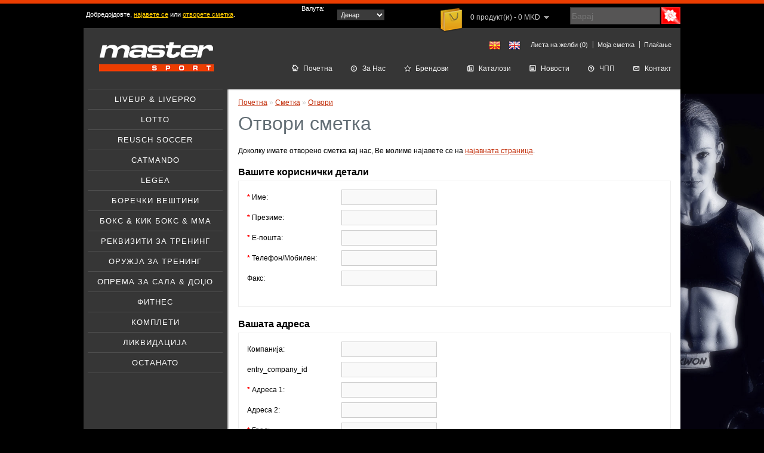

--- FILE ---
content_type: text/html; charset=utf-8
request_url: https://www.master-sport.com.mk/account/register
body_size: 9070
content:
<!DOCTYPE html>
<html dir="ltr" lang="mk">
<head>
<meta charset="UTF-8" />
<title>Отвори сметка</title>
<base href="https://www.master-sport.com.mk/" />
<meta name="viewport" content="width=1024" />
<meta http-equiv="X-UA-Compatible" content="IE=EmulateIE7, IE=9" />
<link href="https://www.master-sport.com.mk/image/data/favicon.png" rel="icon" />
<link rel="stylesheet" type="text/css" href="catalog/view/theme/default/stylesheet/stylesheet.css?0001" />
<link rel="stylesheet" type="text/css" href="catalog/view/javascript/jquery/colorbox/colorbox.css" media="screen" />
<script type="text/javascript" src="catalog/view/javascript/jquery/jquery-1.7.1.min.js"></script>
<script type="text/javascript" src="catalog/view/javascript/jquery/jquery.dcjqaccordion.2.9.js"></script>
<script type="text/javascript" src="catalog/view/javascript/jquery/ui/jquery-ui-1.8.16.custom.min.js"></script>
<link rel="stylesheet" type="text/css" href="catalog/view/javascript/jquery/ui/themes/ui-lightness/jquery-ui-1.8.16.custom.css" />
<script type="text/javascript" src="catalog/view/javascript/common.js"></script>
<script type="text/javascript" src="catalog/view/javascript/jquery/jquery.cookie.js"></script>
<script type="text/javascript" src="catalog/view/javascript/jquery/jquery.hoverIntent.minified.js"></script>
<script type="text/javascript" src="catalog/view/javascript/jquery/colorbox/jquery.colorbox-min.js"></script>
<!--[if IE 7]> 
<link rel="stylesheet" type="text/css" href="catalog/view/theme/default/stylesheet/ie7.css" />
<![endif]-->
<!--[if lt IE 7]>
<link rel="stylesheet" type="text/css" href="catalog/view/theme/default/stylesheet/ie6.css" />
<script type="text/javascript" src="catalog/view/javascript/DD_belatedPNG_0.0.8a-min.js"></script>
<script type="text/javascript">
DD_belatedPNG.fix('#logo img');
</script>
<![endif]-->

							
			 <script type="text/javascript">
			$(document).ready(function()
			{ 
			     $("#triquibackimg").load(function()
          {
               resize_bg();
          })
          $(window).resize(function(){
               resize_bg();
          })          
          
			});	 	
				 	
    $(window).load(function()
     {
          resize_bg();
     });     
     
  function resize_bg()
  {
     $("#triquibackimg").css("left","0");
     var doc_width = $(window).width();
     var doc_height = $(window).height();
     var image_width = $("#triquibackimg").width();
     var image_height = $("#triquibackimg").height();
     var image_ratio = image_width/image_height;      
     var new_width = doc_width;
     var new_height = Math.round(new_width/image_ratio);
     if(new_height<doc_height){
          new_height = doc_height;
          new_width = Math.round(new_height*image_ratio);
          var width_offset = Math.round((new_width-doc_width)/2);
          $("#triquibackimg").css("left","-"+width_offset+"px");
     }
     $("#triquibackimg").width(new_width);
     $("#triquibackimg").height(new_height);
     $("#triquiback").css("visibility","visible");     
  };            
     </script>
     
     <style type="text/css">
          #triquiback
          {
             visibility:hidden;
             left: 0;
             top: 0;
             position:absolute;
             overflow:hidden;
             z-index: -9999;
          }
          #triquibackimg
          {
            position:relative ;
			margin-top: 130px;
          }      
     </style>				
				
				
			

			          <link rel="stylesheet" type="text/css" href="catalog/view/theme/default/stylesheet/news.css" />
			
</head>
<body>

				
				 <!-- <div id="triquiback">
				 	<img id="triquibackimg" src = "banner/01.jpg?1323691761  onload='resize_bg();'  " />
				 	</div>	 -->
				
			
<div id="triquiback"><img id="triquibackimg" src = "banner/01.jpg?1323691761  onload='resize_bg();'  " /></div>
<div id="pre-container"></div>
<div id="container">
<!-- pre header -->
<div id="pre-header">
	<div class="left">
		<div id="welcome"><!-- welcome -->
				Добредојдовте, <a href="https://www.master-sport.com.mk/account/login">најавете се</a> или <a href="https://www.master-sport.com.mk/account/register">отворете сметка</a>.				
				
    <span class="currency-text">Валута: </span>
	<form action="https://www.master-sport.com.mk/module/currency" method="post" enctype="multipart/form-data">
		<div id="currency">
			<select style="font-size:11px; background-color: #3B3B3B; border: none; color: #FFFFFF;" id="currencies" name="currencies" onChange="$('input[name=\'currency_code\']').attr('value', $('#currencies option:selected').val()
).submit(); $(this).parent().parent().submit();">
			            	                    	<option class="option" value="USD"> $ US Dollar</option>
				                        	                    	<option class="option" selected value="MKD">Денар</option>
            	                        	                    	<option class="option" value="EUR">€ Euro</option>
				                        </select>
            <input type="hidden" name="currency_code" value="" />
            <input type="hidden" name="redirect" value="https://www.master-sport.com.mk/account/register" />
		</div>
	</form>
				
			






















		</div>
	</div>
	<div class="right">
	<div id="cart">
  <div class="heading">
  <img style="vertical-align:middle; margin:0 10px -4px 0; padding-top: 4px;" src="catalog/view/theme/default/image/cart-icon.png" alt="" />
    <!-- <h4>Шопинг кошничка</h4> -->
    <a><span id="cart-total">0 продукт(и) - 0 MKD</span></a></div>
  <div class="content">
        <div class="empty">Вашата шопинг кошничка е празна!</div>
      </div>
</div>		<div id="search">
		<div class="button-search"></div>
		<input type="text" name="search" placeholder="Барај" value="" />
		</div>
	</div>
</div>
<!--/ pre header -->


<div id="header">
    <div id="logo"><a href="https://www.master-sport.com.mk/"><img src="https://www.master-sport.com.mk/image/data/master-logo.png" title="MASTER SPORT DOOEL" alt="MASTER SPORT DOOEL" /></a></div>
    
  <div class="links"><form action="https://www.master-sport.com.mk/module/language" method="post" enctype="multipart/form-data">
  <div id="language"><!-- Language<br /> -->
        <img src="image/flags/mk.png" alt="Македонски" title="Македонски" onclick="$('input[name=\'language_code\']').attr('value', 'mk'); $(this).parent().parent().submit();" />
        <img src="image/flags/gb.png" alt="English" title="English" onclick="$('input[name=\'language_code\']').attr('value', 'en'); $(this).parent().parent().submit();" />
        <input type="hidden" name="language_code" value="" />
    <input type="hidden" name="redirect" value="https://www.master-sport.com.mk/account/register" />
  </div>
</form>
 <a href="https://www.master-sport.com.mk/account/wishlist" id="wishlist-total">Листа на желби (0)</a><a href="https://www.master-sport.com.mk/account/account">Моја сметка</a><a href="https://www.master-sport.com.mk/checkout/checkout">Плаќање</a></div>
  <div id="menu">
	<ul>
		<li><a href="https://www.master-sport.com.mk/"><img src="catalog/view/theme/default/image/icon-home.png" alt=""/>Почетна</a></li>
		<li><a href="javascript:void(null);"><img src="catalog/view/theme/default/image/icon-about-us.png" alt=""/>За Нас</a>
				<div>
				<ul>
					<li><a href="index.php?route=information/information&information_id=4">Компанија</a></li>
					<li><a href="index.php?route=information/information&information_id=13">Нашиот продажен простор</a></li>
					<li><a href="index.php?route=information/information&information_id=11">Понуда за работа</a></li>
					<li><a href="index.php?route=information/information&information_id=10">Како да не најдете</a></li>
					<li><a href="index.php?route=information/information&information_id=9">Квалитет</a></li>
				</ul>
			</div>
		</li>
		<li><a href="https://www.master-sport.com.mk/product/manufacturer"><img src="catalog/view/theme/default/image/icon-brands.png" alt=""/>Брендови</a></li>
		<li><a href="index.php?route=information/information&information_id=7"><img src="catalog/view/theme/default/image/icon-catalogs.png" alt=""/>Каталози</a>
		<div>
				<ul>
					<li><a href="index.php?route=information/information&information_id=12">Преземања</a></li>
				</ul>
			</div>
		</li>
		<li><a href="index.php?route=news/all"><img src="catalog/view/theme/default/image/icon-news.png" alt=""/>Новости</a></li>
		<li><a href="index.php?route=information/information&information_id=8"><img src="catalog/view/theme/default/image/icon-faq.png" alt=""/>ЧПП</a></li>
		<li><a href="https://www.master-sport.com.mk/information/contact"><img src="catalog/view/theme/default/image/icon-contact.png" alt=""/>Контакт</a></li>
		  
		</li>
	</ul>
  </div>
</div>
<!-- <a href="https://www.master-sport.com.mk/">Почетна</a> -->
<!-- <div id="menu">
  <ul>
        <li><a href="https://www.master-sport.com.mk/news/category&amp;npath=1">Новости</a>
          </li>
        <li><a href="https://www.master-sport.com.mk/product/category&amp;path=86">Lotto </a>
            <div>
                <ul>
                                        <li><a href="https://www.master-sport.com.mk/product/category&amp;path=86_103">Обувки</a></li>
                                        <li><a href="https://www.master-sport.com.mk/product/category&amp;path=86_102">Текстил</a></li>
                                        <li><a href="https://www.master-sport.com.mk/product/category&amp;path=86_98">Останата опрема</a></li>
                            </ul>
              </div>
          </li>
        <li><a href="https://www.master-sport.com.mk/product/category&amp;path=141">Catmando</a>
          </li>
        <li><a href="https://www.master-sport.com.mk/product/category&amp;path=63">Бокс &amp; Кик бокс &amp; ММА</a>
            <div>
                <ul>
                                        <li><a href="https://www.master-sport.com.mk/product/category&amp;path=63_106">Заштитна опрема</a></li>
                                        <li><a href="https://www.master-sport.com.mk/product/category&amp;path=63_105">патики</a></li>
                                        <li><a href="https://www.master-sport.com.mk/product/category&amp;path=63_104">Текстил</a></li>
                            </ul>
              </div>
          </li>
        <li><a href="https://www.master-sport.com.mk/product/category&amp;path=66">Опрема за Сала &amp; Доџо</a>
            <div>
                <ul>
                                        <li><a href="https://www.master-sport.com.mk/product/category&amp;path=66_122">Бокс &amp; Кик бокс &amp; ММА</a></li>
                                        <li><a href="https://www.master-sport.com.mk/product/category&amp;path=66_121">Боречки вештини</a></li>
                                        <li><a href="https://www.master-sport.com.mk/product/category&amp;path=66_120">Гимнастика</a></li>
                                        <li><a href="https://www.master-sport.com.mk/product/category&amp;path=66_119">Спортски игри</a></li>
                            </ul>
              </div>
          </li>
        <li><a href="https://www.master-sport.com.mk/product/category&amp;path=61">Фитнес</a>
            <div>
                <ul>
                                        <li><a href="https://www.master-sport.com.mk/product/category&amp;path=61_135">Внатре &amp; Надвор</a></li>
                                        <li><a href="https://www.master-sport.com.mk/product/category&amp;path=61_136">Рехабилитација &amp; Мобилност</a></li>
                            </ul>
              </div>
          </li>
        <li><a href="https://www.master-sport.com.mk/product/category&amp;path=87">Комплети</a>
            <div>
                <ul>
                                        <li><a href="https://www.master-sport.com.mk/product/category&amp;path=87_134">Останата опрема</a></li>
                                        <li><a href="https://www.master-sport.com.mk/product/category&amp;path=87_133">Lotto</a></li>
                            </ul>
              </div>
          </li>
      </ul>
</div>
 -->
<div id="notification"></div>
<div id="column-left">
    <script type="text/javascript" language="javascript">
jQuery(document).ready(function($) {
$('#accordion1').dcAccordion({
eventType: 'hover',
autoClose: false,
saveState: false,
disableLink: false,
showCount: false,
speed: 'medium',
hoverDelay	 : 200
});
});
</script>
<div class="category-box">
  <div class="category-box-heading"></div>
  <div class="category-box-content">
    <ul id="accordion1" class="category-box-category">
            <li>
        <a href="https://www.master-sport.com.mk/product/category&amp;path=150">Liveup &amp; Livepro</a>
              </li>
            <li>
        <a href="https://www.master-sport.com.mk/product/category&amp;path=86">Lotto </a>
                <ul>
                        <li>
                <a href="https://www.master-sport.com.mk/product/category&amp;path=86_103">Обувки</a>
                                          <ul>
                                              <li>   
                        <a href="https://www.master-sport.com.mk/product/category&amp;path=86_103_124">Машки</a>
                        </li>
                                              <li>   
                        <a href="https://www.master-sport.com.mk/product/category&amp;path=86_103_128">Женски</a>
                        </li>
                                              <li>   
                        <a href="https://www.master-sport.com.mk/product/category&amp;path=86_103_126">Детски</a>
                        </li>
                                            </ul>
                              </li>
                        <li>
                <a href="https://www.master-sport.com.mk/product/category&amp;path=86_102">Текстил</a>
                                          <ul>
                                              <li>   
                        <a href="https://www.master-sport.com.mk/product/category&amp;path=86_102_127">Машки</a>
                        </li>
                                              <li>   
                        <a href="https://www.master-sport.com.mk/product/category&amp;path=86_102_125">Женски</a>
                        </li>
                                              <li>   
                        <a href="https://www.master-sport.com.mk/product/category&amp;path=86_102_129">Детски</a>
                        </li>
                                            </ul>
                              </li>
                        <li>
                <a href="https://www.master-sport.com.mk/product/category&amp;path=86_98">Останата опрема</a>
                                  </li>
                  </ul>
              </li>
            <li>
        <a href="https://www.master-sport.com.mk/product/category&amp;path=147">Reusch soccer</a>
              </li>
            <li>
        <a href="https://www.master-sport.com.mk/product/category&amp;path=141">Catmando</a>
              </li>
            <li>
        <a href="https://www.master-sport.com.mk/product/category&amp;path=146">Legea</a>
              </li>
            <li>
        <a href="https://www.master-sport.com.mk/product/category&amp;path=68">Боречки вештини</a>
                <ul>
                        <li>
                <a href="https://www.master-sport.com.mk/product/category&amp;path=68_83">Џудо</a>
                                  </li>
                        <li>
                <a href="https://www.master-sport.com.mk/product/category&amp;path=68_82">Kарате До</a>
                                          <ul>
                                              <li>   
                        <a href="https://www.master-sport.com.mk/product/category&amp;path=68_82_145">EKF Approved</a>
                        </li>
                                              <li>   
                        <a href="https://www.master-sport.com.mk/product/category&amp;path=68_82_144">WKF Одобрени</a>
                        </li>
                                              <li>   
                        <a href="https://www.master-sport.com.mk/product/category&amp;path=68_82_115">Заштитна опрема</a>
                        </li>
                                              <li>   
                        <a href="https://www.master-sport.com.mk/product/category&amp;path=68_82_114">Униформи &amp; Појаси</a>
                        </li>
                                            </ul>
                              </li>
                        <li>
                <a href="https://www.master-sport.com.mk/product/category&amp;path=68_85">Кендо / Аикидо</a>
                                  </li>
                        <li>
                <a href="https://www.master-sport.com.mk/product/category&amp;path=68_123">Џу џутсу / БЏЏ</a>
                                  </li>
                        <li>
                <a href="https://www.master-sport.com.mk/product/category&amp;path=68_112">Тае Квон До</a>
                                          <ul>
                                              <li>   
                        <a href="https://www.master-sport.com.mk/product/category&amp;path=68_112_118">Заштитна опрема</a>
                        </li>
                                              <li>   
                        <a href="https://www.master-sport.com.mk/product/category&amp;path=68_112_117">Униформи &amp; Појаси</a>
                        </li>
                                            </ul>
                              </li>
                        <li>
                <a href="https://www.master-sport.com.mk/product/category&amp;path=68_84">Кунг фу</a>
                                  </li>
                  </ul>
              </li>
            <li>
        <a href="https://www.master-sport.com.mk/product/category&amp;path=63">Бокс &amp; Кик бокс &amp; ММА</a>
                <ul>
                        <li>
                <a href="https://www.master-sport.com.mk/product/category&amp;path=63_106">Заштитна опрема</a>
                                  </li>
                        <li>
                <a href="https://www.master-sport.com.mk/product/category&amp;path=63_105">патики</a>
                                  </li>
                        <li>
                <a href="https://www.master-sport.com.mk/product/category&amp;path=63_104">Текстил</a>
                                  </li>
                  </ul>
              </li>
            <li>
        <a href="https://www.master-sport.com.mk/product/category&amp;path=116">Реквизити за тренинг</a>
              </li>
            <li>
        <a href="https://www.master-sport.com.mk/product/category&amp;path=113">Оружјa за тренинг</a>
              </li>
            <li>
        <a href="https://www.master-sport.com.mk/product/category&amp;path=66">Опрема за Сала &amp; Доџо</a>
                <ul>
                        <li>
                <a href="https://www.master-sport.com.mk/product/category&amp;path=66_122">Бокс &amp; Кик бокс &amp; ММА</a>
                                  </li>
                        <li>
                <a href="https://www.master-sport.com.mk/product/category&amp;path=66_121">Боречки вештини</a>
                                  </li>
                        <li>
                <a href="https://www.master-sport.com.mk/product/category&amp;path=66_120">Гимнастика</a>
                                  </li>
                        <li>
                <a href="https://www.master-sport.com.mk/product/category&amp;path=66_119">Спортски игри</a>
                                  </li>
                  </ul>
              </li>
            <li>
        <a href="https://www.master-sport.com.mk/product/category&amp;path=61">Фитнес</a>
                <ul>
                        <li>
                <a href="https://www.master-sport.com.mk/product/category&amp;path=61_135">Внатре &amp; Надвор</a>
                                  </li>
                        <li>
                <a href="https://www.master-sport.com.mk/product/category&amp;path=61_136">Рехабилитација &amp; Мобилност</a>
                                  </li>
                  </ul>
              </li>
            <li>
        <a href="https://www.master-sport.com.mk/product/category&amp;path=87">Комплети</a>
                <ul>
                        <li>
                <a href="https://www.master-sport.com.mk/product/category&amp;path=87_134">Останата опрема</a>
                                  </li>
                        <li>
                <a href="https://www.master-sport.com.mk/product/category&amp;path=87_133">Lotto</a>
                                  </li>
                  </ul>
              </li>
            <li>
        <a href="https://www.master-sport.com.mk/product/category&amp;path=130">Ликвидација</a>
                <ul>
                        <li>
                <a href="https://www.master-sport.com.mk/product/category&amp;path=130_131">Lotto</a>
                                  </li>
                        <li>
                <a href="https://www.master-sport.com.mk/product/category&amp;path=130_132">Останата опрема</a>
                                  </li>
                  </ul>
              </li>
            <li>
        <a href="https://www.master-sport.com.mk/product/category&amp;path=137">Останато</a>
              </li>
          </ul>
  </div>
</div>  </div>
 
<div id="content">  <div class="breadcrumb">
        <a href="https://www.master-sport.com.mk/">Почетна</a>
         &raquo; <a href="https://www.master-sport.com.mk/account/account">Сметка</a>
         &raquo; <a href="https://www.master-sport.com.mk/account/register">Отвори</a>
      </div>
  <h1>Отвори сметка</h1>
  <p>Доколку имате отворено сметка кај нас, Ве молиме најавете се на <a href="https://www.master-sport.com.mk/account/login">најавната страница</a>.</p>
  <form action="https://www.master-sport.com.mk/account/register" method="post" enctype="multipart/form-data">
    <h2>Вашите кориснички детали</h2>
    <div class="content">
      <table class="form">
        <tr>
          <td><span class="required">*</span> Име:</td>
          <td><input type="text" name="firstname" value="" />
            </td>
        </tr>
        <tr>
          <td><span class="required">*</span> Презиме:</td>
          <td><input type="text" name="lastname" value="" />
            </td>
        </tr>
        <tr>
          <td><span class="required">*</span> Е-пошта:</td>
          <td><input type="text" name="email" value="" />
            </td>
        </tr>
        <tr>
          <td><span class="required">*</span> Телефон/Мобилен:</td>
          <td><input type="text" name="telephone" value="" />
            </td>
        </tr>
        <tr>
          <td>Факс:</td>
          <td><input type="text" name="fax" value="" /></td>
        </tr>
      </table>
    </div>
    <h2>Вашата адреса</h2>
    <div class="content">
      <table class="form">
        <tr>
          <td>Компанија:</td>
          <td><input type="text" name="company" value="" /></td>
        </tr>        
        <tr style="display: none;">
          <td>entry_customer_group</td>
          <td>                        <input type="radio" name="customer_group_id" value="1" id="customer_group_id1" checked="checked" />
            <label for="customer_group_id1">Default</label>
            <br />
                        </td>
        </tr>      
        <tr id="company-id-display">
          <td><span id="company-id-required" class="required">*</span> entry_company_id</td>
          <td><input type="text" name="company_id" value="" />
            </td>
        </tr>
        <tr id="tax-id-display">
          <td><span id="tax-id-required" class="required">*</span> entry_tax_id</td>
          <td><input type="text" name="tax_id" value="" />
            </td>
        </tr>
        <tr>
          <td><span class="required">*</span> Адреса 1:</td>
          <td><input type="text" name="address_1" value="" />
            </td>
        </tr>
        <tr>
          <td>Адреса 2:</td>
          <td><input type="text" name="address_2" value="" /></td>
        </tr>
        <tr>
          <td><span class="required">*</span> Град:</td>
          <td><input type="text" name="city" value="" />
            </td>
        </tr>
        <tr>
          <td><span id="postcode-required" class="required">*</span> Поштенски број:</td>
          <td><input type="text" name="postcode" value="" />
            </td>
        </tr>
        <tr>
          <td><span class="required">*</span> Држава:</td>
          <td><select name="country_id">
              <option value=""> --- Ве молиме изберете --- </option>
                                          <option value="244">Aaland Islands</option>
                                                        <option value="2">Albania</option>
                                                        <option value="3">Algeria</option>
                                                        <option value="4">American Samoa</option>
                                                        <option value="5">Andorra</option>
                                                        <option value="6">Angola</option>
                                                        <option value="7">Anguilla</option>
                                                        <option value="8">Antarctica</option>
                                                        <option value="9">Antigua and Barbuda</option>
                                                        <option value="10">Argentina</option>
                                                        <option value="11">Armenia</option>
                                                        <option value="12">Aruba</option>
                                                        <option value="13">Australia</option>
                                                        <option value="14">Austria</option>
                                                        <option value="15">Azerbaijan</option>
                                                        <option value="16">Bahamas</option>
                                                        <option value="17">Bahrain</option>
                                                        <option value="18">Bangladesh</option>
                                                        <option value="19">Barbados</option>
                                                        <option value="20">Belarus</option>
                                                        <option value="21">Belgium</option>
                                                        <option value="22">Belize</option>
                                                        <option value="23">Benin</option>
                                                        <option value="24">Bermuda</option>
                                                        <option value="25">Bhutan</option>
                                                        <option value="26">Bolivia</option>
                                                        <option value="245">Bonaire, Sint Eustatius and Saba</option>
                                                        <option value="27">Bosnia and Herzegovina</option>
                                                        <option value="28">Botswana</option>
                                                        <option value="29">Bouvet Island</option>
                                                        <option value="30">Brazil</option>
                                                        <option value="31">British Indian Ocean Territory</option>
                                                        <option value="32">Brunei Darussalam</option>
                                                        <option value="33">Bulgaria</option>
                                                        <option value="34">Burkina Faso</option>
                                                        <option value="35">Burundi</option>
                                                        <option value="36">Cambodia</option>
                                                        <option value="37">Cameroon</option>
                                                        <option value="38">Canada</option>
                                                        <option value="251">Canary Islands</option>
                                                        <option value="39">Cape Verde</option>
                                                        <option value="40">Cayman Islands</option>
                                                        <option value="41">Central African Republic</option>
                                                        <option value="42">Chad</option>
                                                        <option value="43">Chile</option>
                                                        <option value="44">China</option>
                                                        <option value="45">Christmas Island</option>
                                                        <option value="46">Cocos (Keeling) Islands</option>
                                                        <option value="47">Colombia</option>
                                                        <option value="48">Comoros</option>
                                                        <option value="49">Congo</option>
                                                        <option value="50">Cook Islands</option>
                                                        <option value="51">Costa Rica</option>
                                                        <option value="52">Cote D'Ivoire</option>
                                                        <option value="53">Croatia</option>
                                                        <option value="54">Cuba</option>
                                                        <option value="246">Curacao</option>
                                                        <option value="55">Cyprus</option>
                                                        <option value="56">Czech Republic</option>
                                                        <option value="237">Democratic Republic of Congo</option>
                                                        <option value="57">Denmark</option>
                                                        <option value="58">Djibouti</option>
                                                        <option value="59">Dominica</option>
                                                        <option value="60">Dominican Republic</option>
                                                        <option value="61">East Timor</option>
                                                        <option value="62">Ecuador</option>
                                                        <option value="63">Egypt</option>
                                                        <option value="64">El Salvador</option>
                                                        <option value="65">Equatorial Guinea</option>
                                                        <option value="66">Eritrea</option>
                                                        <option value="67">Estonia</option>
                                                        <option value="68">Ethiopia</option>
                                                        <option value="69">Falkland Islands (Malvinas)</option>
                                                        <option value="70">Faroe Islands</option>
                                                        <option value="71">Fiji</option>
                                                        <option value="72">Finland</option>
                                                        <option value="74">France, Metropolitan</option>
                                                        <option value="75">French Guiana</option>
                                                        <option value="76">French Polynesia</option>
                                                        <option value="77">French Southern Territories</option>
                                                        <option value="126">FYROM</option>
                                                        <option value="78">Gabon</option>
                                                        <option value="79">Gambia</option>
                                                        <option value="80">Georgia</option>
                                                        <option value="81">Germany</option>
                                                        <option value="82">Ghana</option>
                                                        <option value="83">Gibraltar</option>
                                                        <option value="84">Greece</option>
                                                        <option value="85">Greenland</option>
                                                        <option value="86">Grenada</option>
                                                        <option value="87">Guadeloupe</option>
                                                        <option value="88">Guam</option>
                                                        <option value="89">Guatemala</option>
                                                        <option value="241">Guernsey</option>
                                                        <option value="90">Guinea</option>
                                                        <option value="91">Guinea-Bissau</option>
                                                        <option value="92">Guyana</option>
                                                        <option value="93">Haiti</option>
                                                        <option value="94">Heard and Mc Donald Islands</option>
                                                        <option value="95">Honduras</option>
                                                        <option value="96">Hong Kong</option>
                                                        <option value="97">Hungary</option>
                                                        <option value="98">Iceland</option>
                                                        <option value="99">India</option>
                                                        <option value="100">Indonesia</option>
                                                        <option value="101">Iran (Islamic Republic of)</option>
                                                        <option value="102">Iraq</option>
                                                        <option value="103">Ireland</option>
                                                        <option value="104">Israel</option>
                                                        <option value="105">Italy</option>
                                                        <option value="106">Jamaica</option>
                                                        <option value="107">Japan</option>
                                                        <option value="240">Jersey</option>
                                                        <option value="108">Jordan</option>
                                                        <option value="109">Kazakhstan</option>
                                                        <option value="110">Kenya</option>
                                                        <option value="111">Kiribati</option>
                                                        <option value="113">Korea, Republic of</option>
                                                        <option value="114">Kuwait</option>
                                                        <option value="115">Kyrgyzstan</option>
                                                        <option value="116">Lao People's Democratic Republic</option>
                                                        <option value="117">Latvia</option>
                                                        <option value="118">Lebanon</option>
                                                        <option value="119">Lesotho</option>
                                                        <option value="120">Liberia</option>
                                                        <option value="121">Libyan Arab Jamahiriya</option>
                                                        <option value="122">Liechtenstein</option>
                                                        <option value="123">Lithuania</option>
                                                        <option value="124">Luxembourg</option>
                                                        <option value="125">Macau</option>
                                                        <option value="127">Madagascar</option>
                                                        <option value="252" selected="selected">Makedonija</option>
                                                        <option value="128">Malawi</option>
                                                        <option value="129">Malaysia</option>
                                                        <option value="130">Maldives</option>
                                                        <option value="131">Mali</option>
                                                        <option value="132">Malta</option>
                                                        <option value="133">Marshall Islands</option>
                                                        <option value="134">Martinique</option>
                                                        <option value="135">Mauritania</option>
                                                        <option value="136">Mauritius</option>
                                                        <option value="137">Mayotte</option>
                                                        <option value="138">Mexico</option>
                                                        <option value="139">Micronesia, Federated States of</option>
                                                        <option value="140">Moldova, Republic of</option>
                                                        <option value="141">Monaco</option>
                                                        <option value="142">Mongolia</option>
                                                        <option value="242">Montenegro</option>
                                                        <option value="143">Montserrat</option>
                                                        <option value="144">Morocco</option>
                                                        <option value="145">Mozambique</option>
                                                        <option value="146">Myanmar</option>
                                                        <option value="147">Namibia</option>
                                                        <option value="148">Nauru</option>
                                                        <option value="149">Nepal</option>
                                                        <option value="150">Netherlands</option>
                                                        <option value="151">Netherlands Antilles</option>
                                                        <option value="152">New Caledonia</option>
                                                        <option value="153">New Zealand</option>
                                                        <option value="154">Nicaragua</option>
                                                        <option value="155">Niger</option>
                                                        <option value="156">Nigeria</option>
                                                        <option value="157">Niue</option>
                                                        <option value="158">Norfolk Island</option>
                                                        <option value="112">North Korea</option>
                                                        <option value="159">Northern Mariana Islands</option>
                                                        <option value="160">Norway</option>
                                                        <option value="161">Oman</option>
                                                        <option value="162">Pakistan</option>
                                                        <option value="163">Palau</option>
                                                        <option value="247">Palestinian Territory, Occupied</option>
                                                        <option value="164">Panama</option>
                                                        <option value="165">Papua New Guinea</option>
                                                        <option value="166">Paraguay</option>
                                                        <option value="167">Peru</option>
                                                        <option value="168">Philippines</option>
                                                        <option value="169">Pitcairn</option>
                                                        <option value="170">Poland</option>
                                                        <option value="171">Portugal</option>
                                                        <option value="172">Puerto Rico</option>
                                                        <option value="173">Qatar</option>
                                                        <option value="174">Reunion</option>
                                                        <option value="175">Romania</option>
                                                        <option value="176">Russian Federation</option>
                                                        <option value="177">Rwanda</option>
                                                        <option value="178">Saint Kitts and Nevis</option>
                                                        <option value="179">Saint Lucia</option>
                                                        <option value="180">Saint Vincent and the Grenadines</option>
                                                        <option value="181">Samoa</option>
                                                        <option value="182">San Marino</option>
                                                        <option value="183">Sao Tome and Principe</option>
                                                        <option value="184">Saudi Arabia</option>
                                                        <option value="185">Senegal</option>
                                                        <option value="243">Serbia</option>
                                                        <option value="186">Seychelles</option>
                                                        <option value="187">Sierra Leone</option>
                                                        <option value="188">Singapore</option>
                                                        <option value="189">Slovak Republic</option>
                                                        <option value="190">Slovenia</option>
                                                        <option value="191">Solomon Islands</option>
                                                        <option value="192">Somalia</option>
                                                        <option value="193">South Africa</option>
                                                        <option value="194">South Georgia &amp; South Sandwich Islands</option>
                                                        <option value="248">South Sudan</option>
                                                        <option value="195">Spain</option>
                                                        <option value="196">Sri Lanka</option>
                                                        <option value="249">St. Barthelemy</option>
                                                        <option value="197">St. Helena</option>
                                                        <option value="250">St. Martin (French part)</option>
                                                        <option value="198">St. Pierre and Miquelon</option>
                                                        <option value="199">Sudan</option>
                                                        <option value="200">Suriname</option>
                                                        <option value="201">Svalbard and Jan Mayen Islands</option>
                                                        <option value="202">Swaziland</option>
                                                        <option value="203">Sweden</option>
                                                        <option value="204">Switzerland</option>
                                                        <option value="205">Syrian Arab Republic</option>
                                                        <option value="206">Taiwan</option>
                                                        <option value="207">Tajikistan</option>
                                                        <option value="208">Tanzania, United Republic of</option>
                                                        <option value="209">Thailand</option>
                                                        <option value="210">Togo</option>
                                                        <option value="211">Tokelau</option>
                                                        <option value="212">Tonga</option>
                                                        <option value="213">Trinidad and Tobago</option>
                                                        <option value="214">Tunisia</option>
                                                        <option value="215">Turkey</option>
                                                        <option value="216">Turkmenistan</option>
                                                        <option value="217">Turks and Caicos Islands</option>
                                                        <option value="218">Tuvalu</option>
                                                        <option value="219">Uganda</option>
                                                        <option value="220">Ukraine</option>
                                                        <option value="221">United Arab Emirates</option>
                                                        <option value="222">United Kingdom</option>
                                                        <option value="223">United States</option>
                                                        <option value="224">United States Minor Outlying Islands</option>
                                                        <option value="225">Uruguay</option>
                                                        <option value="226">Uzbekistan</option>
                                                        <option value="227">Vanuatu</option>
                                                        <option value="228">Vatican City State (Holy See)</option>
                                                        <option value="229">Venezuela</option>
                                                        <option value="230">Viet Nam</option>
                                                        <option value="231">Virgin Islands (British)</option>
                                                        <option value="232">Virgin Islands (U.S.)</option>
                                                        <option value="233">Wallis and Futuna Islands</option>
                                                        <option value="234">Western Sahara</option>
                                                        <option value="235">Yemen</option>
                                                        <option value="238">Zambia</option>
                                                        <option value="239">Zimbabwe</option>
                                        </select>
            </td>
        </tr>
        <tr>
          <td><span class="required">*</span> Регион:</td>
          <td><select name="zone_id">
            </select>
            </td>
        </tr>
      </table>
    </div>
    <h2>Вашата лозинка</h2>
    <div class="content">
      <table class="form">
        <tr>
          <td><span class="required">*</span> Лозинка:</td>
          <td><input type="password" name="password" value="" />
            </td>
        </tr>
        <tr>
          <td><span class="required">*</span> Потврди лозинка:</td>
          <td><input type="password" name="confirm" value="" />
            </td>
        </tr>
      </table>
    </div>
    <h2>Електронски билтен</h2>
    <div class="content">
      <table class="form">
        <tr>
          <td>Регистрација:</td>
          <td>            <input type="radio" name="newsletter" value="1" />
            Да            <input type="radio" name="newsletter" value="0" checked="checked" />
            Не            </td>
        </tr>
      </table>
    </div>
        <div class="buttons">
      <div class="right">
        <input type="submit" value="Продолжи" class="button-no-icon" />
      </div>
    </div>
      </form>
  </div>
<script type="text/javascript"><!--
$('input[name=\'customer_group_id\']:checked').live('change', function() {
	var customer_group = [];
	
	customer_group[1] = [];
	customer_group[1]['company_id_display'] = '1';
	customer_group[1]['company_id_required'] = '0';
	customer_group[1]['tax_id_display'] = '0';
	customer_group[1]['tax_id_required'] = '1';
	

	if (customer_group[this.value]) {
		if (customer_group[this.value]['company_id_display'] == '1') {
			$('#company-id-display').show();
		} else {
			$('#company-id-display').hide();
		}
		
		if (customer_group[this.value]['company_id_required'] == '1') {
			$('#company-id-required').show();
		} else {
			$('#company-id-required').hide();
		}
		
		if (customer_group[this.value]['tax_id_display'] == '1') {
			$('#tax-id-display').show();
		} else {
			$('#tax-id-display').hide();
		}
		
		if (customer_group[this.value]['tax_id_required'] == '1') {
			$('#tax-id-required').show();
		} else {
			$('#tax-id-required').hide();
		}	
	}
});

$('input[name=\'customer_group_id\']:checked').trigger('change');
//--></script> 
<script type="text/javascript"><!--
$('select[name=\'country_id\']').bind('change', function() {
	$.ajax({
		url: 'index.php?route=account/register/country&country_id=' + this.value,
		dataType: 'json',
		beforeSend: function() {
			$('select[name=\'country_id\']').after('<span class="wait">&nbsp;<img src="catalog/view/theme/default/image/loading.gif" alt="" /></span>');
		},
		complete: function() {
			$('.wait').remove();
		},			
		success: function(json) {
			if (json['postcode_required'] == '1') {
				$('#postcode-required').show();
			} else {
				$('#postcode-required').hide();
			}
			
			html = '<option value=""> --- Ве молиме изберете --- </option>';
			
			if (json['zone'] != '') {
				for (i = 0; i < json['zone'].length; i++) {
        			html += '<option value="' + json['zone'][i]['zone_id'] + '"';
	    			
					if (json['zone'][i]['zone_id'] == '') {
	      				html += ' selected="selected"';
	    			}
	
	    			html += '>' + json['zone'][i]['name'] + '</option>';
				}
			} else {
				html += '<option value="0" selected="selected"> --- Ништо --- </option>';
			}
			
			$('select[name=\'zone_id\']').html(html);
		},
		error: function(xhr, ajaxOptions, thrownError) {
			alert(thrownError + "\r\n" + xhr.statusText + "\r\n" + xhr.responseText);
		}
	});
});

$('select[name=\'country_id\']').trigger('change');
//--></script> 
<script type="text/javascript"><!--
$(document).ready(function() {
	$('.colorbox').colorbox({
		width: 640,
		height: 480
	});
});
//--></script> 
<div id="footer">
    <div class="column">
    <h3>Информации</h3>
    <ul>
            <li><a href="https://www.master-sport.com.mk/about-us">Компанија</a></li>
            <li><a href="https://www.master-sport.com.mk/information/information&amp;information_id=5">Услови за користење</a></li>
            <li><a href="https://www.master-sport.com.mk/information/information&amp;information_id=14">Политика на приватност</a></li>
            <li><a href="https://www.master-sport.com.mk/information/information&amp;information_id=23">Упатства &amp; Гаранција</a></li>
            <li><a href="https://www.master-sport.com.mk/information/information&amp;information_id=22">Големопродажба</a></li>
            <li><a href="https://www.master-sport.com.mk/information/information&amp;information_id=6">Безбедност при плаќање &amp; Испорака</a></li>
            <li><a href="https://www.master-sport.com.mk/information/information&amp;information_id=21">Спонзорирани спортисти и тимови</a></li>
            <li><a href="https://www.master-sport.com.mk/information/information&amp;information_id=24">Технологии</a></li>
          </ul>
  </div>
    <div class="column">
    <h3>Кориснички сервис</h3>
    <ul>
      <li><a href="https://www.master-sport.com.mk/information/contact">Контакт</a></li>
      <li><a href="https://www.master-sport.com.mk/account/return/insert">Рекламација</a></li>
      <li><a href="https://www.master-sport.com.mk/information/sitemap">Мапа на сајтот</a></li>
    </ul>
  </div>
  <div class="column">
    <h3>Издвојуваме</h3>
    <ul>
      <li><a href="https://www.master-sport.com.mk/product/manufacturer">Брендови</a></li>
      <li><a href="https://www.master-sport.com.mk/account/voucher">Вредносен ваучер</a></li>
      <li><a href="https://www.master-sport.com.mk/affiliate/account">Партнерска програма</a></li>
      <li><a href="https://www.master-sport.com.mk/product/special">Акција</a></li>
    </ul>
  </div>
  <div class="column">
    <h3>Моја сметка</h3>
    <ul>
      <li><a href="https://www.master-sport.com.mk/account/account">Моја сметка</a></li>
      <li><a href="https://www.master-sport.com.mk/account/order">Историја на нарачки</a></li>
      <li><a href="https://www.master-sport.com.mk/account/wishlist">Листа на желби</a></li>
      <li><a href="https://www.master-sport.com.mk/account/newsletter">Електронски билтен</a></li>
    </ul>
  </div>
  <div class="column">
  
            
    <h3>Контакт</h3>
	<div>
	<div>Мастер Спорт ДООЕЛ<br />ул. Цветан Димов бр. 70<br />1000 Скопје, Македонија</div><br />
	<div>+389 2 3166677</div><br />
	<div><a href="mailto:info@master-sport.com.mk">info@master-sport.com.mk</a></div>
	</div>	
  </div>
</div>
<div id="powered"><!--  -->
	<div class="payment">
		<!-- payment logo -->
		<div>
			<a rel="nofollow" href="http://www.stb.com.mk/" title="Stopanska Banka AD Skopje" target="new"><img  src="catalog/view/theme/default/image/stopanska-banka_24.png" alt="Stopanska Banka AD Skopje" /></a>
			<img src="catalog/view/theme/default/image/cc_payment_24.png" alt="credit_card" title="Visa/Visa Electron, MasterCard, Maestro" />
			<a rel="nofollow" href="http://www.mastercard.com/us/business/en/corporate/securecode/sc_popup.html?language=en" title="MasterCard SecureCode" target="new"><img src="catalog/view/theme/default/image/mc_securecode24.png" alt="MasterCard SecureCode" /></a>
			<a rel="nofollow" href="http://www.visaeurope.com/EN/CARDHOLDERS/VERIFIED_BY_VISA.ASPX" title="Verified by Visa" target="new"><img src="catalog/view/theme/default/image/verified_by_visa24.png" alt="Verified by Visa" /></a>
		</div>
		<!--/ payment logo -->
	</div>
	<div class="right">
	<div class="since">
	<img src="catalog/view/theme/default/image/master-since.png" alt="since 1992" />
	</div>
	<div class="develop">
	Design and Development by <a href="http://www.ukion.mk">UKION</a><br />
	Copyright &copy; 1992 - 2026 <a href="http://www.master-sport.com.mk/">Master Sport dooel</a>. All Rights Reserved.
	</div>
	</div>
	
</div>
</div>
</body></html>

--- FILE ---
content_type: text/html; charset=utf-8
request_url: https://www.master-sport.com.mk/index.php?route=account/register/country&country_id=252
body_size: -137
content:
{"country_id":"252","name":"Makedonija","iso_code_2":"MK","iso_code_3":"MKD","address_format":"","postcode_required":"0","zone":[{"zone_id":"4034","country_id":"252","name":"Other","code":"","status":"1"},{"zone_id":"4033","country_id":"252","name":"Skopje","code":"SKP","status":"1"}],"status":"1"}

--- FILE ---
content_type: text/css
request_url: https://www.master-sport.com.mk/catalog/view/theme/default/stylesheet/stylesheet.css?0001
body_size: 6859
content:
html {
	overflow-y: scroll;
	margin: 0;
	padding: 0;
}
body {
	background: #000000;
	color: #000000;
	font-family: Arial, Helvetica, sans-serif;
	margin: 0px;
	padding: 0px;
}
body, td, th, input, textarea, select, a {
	font-size: 12px;
}
h1, .welcome {
	color: #636E75;
	font: Verdana;
	margin-top: 0px;
	margin-bottom: 20px;
	font-size: 32px;
	font-weight: normal;
	text-shadow: 0 0 1px rgba(0, 0, 0, .01);
}
h2 {
	color: #000000;
	font-size: 16px;
	margin-top: 0px;
	margin-bottom: 5px;
}
p {
	margin-top: 0px;
	margin-bottom: 20px;
}
a, a:visited, a b {
	color: #c02803;
	text-decoration: underline;
	cursor: pointer;
}
a:hover {
	text-decoration: none;
}
a img {
	border: none;
	outline: 0 none;
}
form {
	padding: 0;
	margin: 0;
	display: inline;
}
input[type='text'], input[type='password'], textarea {
	background: #F9F9F9;
	border: 1px solid #CCCCCC;
	padding: 5px;
	margin-left: 0px;
	margin-right: 0px;
}
select {
	background: #F8F8F8;
	border: 1px solid #CCCCCC;
	padding: 2px;
}
label {
	cursor: pointer;
}
/* layout */
#pre-container {
	height:6px;
	background: #eb3d01;
	width:100%;
	margin-left: auto;
	margin-right: auto;
}
#container {
	width: 1000px;
	margin-left: auto;
	margin-right: auto;
	text-align: left;
	background: #ffffff url('../image/container-bg.gif') repeat-y;
}
#column-left {
	float: left;
	width: 226px; /* 226 */
	margin: 0px;
	position: relative;
	background: #363636;
	padding-left:7px;
	padding-right:7px;
}
#column-right {
	float: right;
	width: 195px;
	margin-right: 7px;
	padding-top:10px;
}
#content {
	min-height: 800px;
	margin-bottom: 0px;
	background: #ffffff;
	padding: 16px 16px 0 15px;
}
#content-home {
	min-height: 800px;
	margin-bottom: 0px;
	background: #ffffff;
	padding: 10px 7px 0 6px;
}
#column-left + #column-right + #content, #column-left + #content {
	margin-left: 244px;
}
#column-right + #content {
	margin-right: 203px;
}
#column-left + #column-right + #content-home, #column-left + #content-home {
	margin-left: 244px;
}
#column-right + #content-home {
	margin-right: 203px;
}
/* pre-header */
#pre-header {
	width: 1000px;
	height:41px;
	margin-left: auto;
	margin-right: auto;
	z-index: 150;
	background: #000000;
	position:relative;
}

#pre-header .left{
float:left;
}

#pre-header .right{

}
#pre-header #welcome {
	font-size: 11px;
	color: #ffffff;
	margin-top:12px;
	margin-left:4px;
}
#pre-header #welcome a {
	font-size: 11px;
	color: #ffcc00;
}
#pre-header #welcome a:hover {
	text-decoration:none;
}
#pre-header #cart {
	position: absolute;
	top: 1px;
	right: 35px;
	z-index: 9;
	min-width: 300px;
}
#pre-header #cart .heading {
	float: right;
	margin-right: 180px;
	margin-top: 1px;
	padding-left: 5px;
	padding-right: 5px;
	background: none;
	position: relative;
	z-index: 1;
}
#pre-header #cart .heading h4 {
	color: #333333;
	font-size: 15px;
	font-weight: bold;
	margin-top: 0px;
	margin-bottom: 3px;
}
#pre-header #cart .heading a {
	color: #cecece;
	text-decoration: none;
}
#pre-header #cart .heading a span {
	background: url('../image/arrow-down.png') 100% 50% no-repeat;
	padding-right: 15px;
}
#pre-header #cart .content {
	clear: both;
	display: none;
	position: relative;
	top: -1px;
	padding: 8px;
	min-height: 150px;
	border-top: 1px solid #EEEEEE;
	border-left: 1px solid #EEEEEE;
	border-right: 1px solid #EEEEEE;
	border-bottom: 1px solid #EEEEEE;
	-webkit-border-radius: 0px 7px 7px 7px;
	-moz-border-radius: 0px 7px 7px 7px;
	-khtml-border-radius: 0px 7px 7px 7px;
	border-radius: 0px 7px 7px 7px;
	-webkit-box-shadow: 0px 2px 2px #DDDDDD;
	-moz-box-shadow: 0px 2px 2px #DDDDDD;
	box-shadow: 0px 2px 2px #DDDDDD;
	background: #ffffff;
}
#pre-header #cart.active .heading {
	padding-bottom: 6px;
	background: #ffffff;
	-webkit-border-radius: 7px 7px 0px 0px;
	-moz-border-radius: 7px 7px 0px 0px;
	-khtml-border-radius: 7px 7px 0px 0px;
	border-radius: 7px 7px 0px 0px;
}
#pre-header #cart.active .heading a {
	color: #000000;
}
#pre-header #cart.active .content {
	display: block;
}
#pre-header .mini-cart-info table {
	border-collapse: collapse;
	width: 100%;
	margin-bottom: 5px;
}
#pre-header .mini-cart-info td {
	color: #000;
	vertical-align: top;
	padding: 10px 5px;
	border-bottom: 1px solid #EEEEEE;
}
#pre-header .mini-cart-info .image {
	width: 1px;
}
#pre-header .mini-cart-info .image img {
	text-align: left;
}
#pre-header .mini-cart-info .name small {
	color: #666;
}
#pre-header .mini-cart-info .quantity {
	text-align: right;
}
#pre-header .mini-cart-info td.total {
	text-align: right;
}
#pre-header .mini-cart-info .remove {
	text-align: right;
}
#pre-header .mini-cart-info .remove img {
	cursor: pointer;
}
#pre-header .mini-cart-total {
	text-align: right;
}
#pre-header .mini-cart-total table {
	border-collapse: collapse;
	display: inline-block;
	margin-bottom: 5px;
}
#pre-header .mini-cart-total td {
	color: #000;
	padding: 4px;
}
#pre-header #cart .checkout {
	text-align: right;
	clear: both;
}
#pre-header #cart .empty {
	padding-top: 50px;
	text-align: center;
}
#pre-header #search {
	position: absolute;
	top: 6px;
	right: 0px;
	width: 185px;
	z-index: 50;
}
#pre-header .button-search {
	position: absolute;
	right: 0px;
	background: url('../image/m-circle.png') center center no-repeat;
	width: 32px;
	height: 28px;
	cursor: pointer;
}
#pre-header #search input {
	font-family: 'Open Sans', Arial,Helvetica,sans-serif;
	background: #565555;
	padding: 2px;
	width: 145px;
	height: 23px;
	border: 1px solid #363636;
	color:#e9e9e9;
	font-size:14px;
	/*-webkit-border-radius: 3px 3px 3px 3px;
	-moz-border-radius: 3px 3px 3px 3px;
	-khtml-border-radius: 3px 3px 3px 3px;
	border-radius: 3px 3px 3px 3px;
	-webkit-box-shadow: 0px 2px 0px #F0F0F0;
	-moz-box-shadow: 0px 2px 0px #F0F0F0;
	box-shadow: 0px 2px 0px #F0F0F0; */
}
#pre-header #currency {
	width: 75px;
	position: absolute;
	top: 10px;
	left: 425px;
	color: #999;
	line-height: 17px;
	font-size:10px;
}
#pre-header #currency a {
	display: inline-block;
	padding: 2px 4px;
	color: #999;
	text-decoration: none;
	margin-right: 2px;
	margin-bottom: 2px;

	font-size:10px;
}
#pre-header #currency a b {
	color: #ffffff;
	text-decoration: none;
	background:#9B0C0C;
	padding: 0px 2px 0px 2px;
}
#pre-header .currency-text {
	position: absolute; left:365px; font-size: 11px; margin-top:-10px;
}
@-moz-document url-prefix() { 
#pre-header .currency-text {
	position: absolute; left:365px; font-size: 11px; margin-top:1px;
}
}


/* header */
#header {
	height: 102px;
	background: #363636;
	/* margin-bottom: 3px;
	padding-bottom: 3px; */
	position: relative;
	box-shadow: 0 1px 2px rgba(0, 0, 0, 0.6);	
}
#header #logo {
	position: absolute;
	top: 24px;
	left: 25px;
}
#language {
	display:inline-block;
	float: left;
	color: #999;
}
#language img {
	cursor: pointer;
	margin-right: 10px;
	margin-top:-1px;
}
#currency {
	width: 75px;
	position: absolute;
	top: 15px;
	left: 425px;
	color: #999;
	line-height: 17px;
	font-size:10px;
}
#currency a {
	display: inline-block;
	padding: 2px 4px;
	color: #999;
	text-decoration: none;
	margin-right: 2px;
	margin-bottom: 2px;
	font-size:10px;
}
#currency a b {
	color: #ffffff;
	text-decoration: none;
	background:#9B0C0C;
	padding: 0px 2px 0px 2px;
}
#header .links {
	position: absolute;
	color: #f3f3f3;
	right: 0px;
	top: 22px;
	font-size: 10px;
	padding-right: 15px;
}
#header .links a {
	float: left;
	display: block;
	padding: 0px 0px 0px 7px;
	color: #f3f3f3;
	text-decoration: none;
	font-size: 11px;
}
#header .links a:hover {
	text-decoration:underline;
}
#header .links a + a {
	margin-left: 8px;
	border-left: 1px solid #CCC;
}
/* menu */
#menu {
	color: #f3f3f3;
	height: 37px;
	padding: 0px 15px;
	position: absolute;
	top: 49px;
	right: 0px;
}
#menu ul {
	list-style: none;
	margin: 0;
	padding: 0;
}
#menu > ul > li img {
	vertical-align: middle;
	margin:0px 8px 4px 0px
}
#menu > ul > li {
	position: relative;
	float: left;
	z-index: 20;
	padding: 6px 0px 5px 0px;
}
#menu > ul > li:hover {
}
#menu > ul > li > a {
	font-size: 12px;
	color: #f3f3f3;
	line-height: 14px;
	text-decoration: none;
	display: inline-block;
	padding: 6px 0px 5px 0px;
	/* margin-bottom: 5px; */
	z-index: 6;
	position: relative;
}

#menu > ul > li  + li {
	margin-left: 30px;
}
#menu > ul > li:hover > a {
	border-bottom: 1px solid #666666;
}
#menu > ul > li > div {
	display: none;
	background: #FFFFFF;
	position: absolute;
	z-index: 5;
	padding: 5px;
	border: 1px solid #000000;
	background: url('../image/menu.png');
}
#menu > ul > li:hover > div {
	display: table;
}
#menu > ul > li > div > ul {
	display: table-cell;
}
#menu > ul > li ul + ul {
	padding-left: 20px;
}
#menu > ul > li ul > li > a {
	text-decoration: none;
	padding: 4px;
	color: #FFFFFF;
	display: block;
	white-space: nowrap;
	min-width: 120px;
}
#menu > ul > li ul > li > a:hover {
	background: #000000;
}
#menu > ul > li > div > ul > li > a {
	color: #FFFFFF;
}
.breadcrumb {
	color: #CCCCCC;
	margin-bottom: 10px;
}
.success, .warning, .attention, .information {
	padding: 10px 10px 10px 33px;
	margin-bottom: 15px;
	color: #555555;
}
.success {
	background: #EAF7D9 url('../image/success.png') 10px center no-repeat;
	border: 1px solid #BBDF8D;
}
.warning {
	background: #FFD1D1 url('../image/warning.png') 10px center no-repeat;
	border: 1px solid #F8ACAC;
}
.attention {
	background: #FFF5CC url('../image/attention.png') 10px center no-repeat;
	border: 1px solid #F2DD8C;
}
.success .close, .warning .close, .attention .close, .information .close {
	float: right;
	padding-top: 4px;
	padding-right: 4px;
	cursor: pointer;
}
.required {
	color: #FF0000;
	font-weight: bold;
}
.error {
	display: block;
	color: #FF0000;
}
.help {
	color: #999;
	font-size: 10px;
	font-weight: normal;
	font-family: Verdana, Geneva, sans-serif;
	display: block;
}
table.form {
	width: 100%;
	border-collapse: collapse;
	margin-bottom: 20px;
}
table.form tr td:first-child {
	width: 150px;
}
table.form > * > * > td {
	color: #000000;
}
table.form td {
	padding: 4px;
}
input.large-field, select.large-field {
	width: 300px;
}
table.list {
	border-collapse: collapse;
	width: 100%;
	border-top: 1px solid #DDDDDD;
	border-left: 1px solid #DDDDDD;
	margin-bottom: 20px;
}
table.list td {
	border-right: 1px solid #DDDDDD;
	border-bottom: 1px solid #DDDDDD;
}
table.list thead td {
	background-color: #EFEFEF;
	padding: 0px 5px;
}
table.list thead td a, .list thead td {
	text-decoration: none;
	color: #222222;
	font-weight: bold;
}
table.list tbody td {
	padding: 0px 5px;
}
table.list .left {
	text-align: left;
	padding: 7px;
}
table.list .right {
	text-align: right;
	padding: 7px;
}
table.list .center {
	text-align: center;
	padding: 7px;
}
table.radio {
	width: 100%;
	border-collapse: collapse;
}
table.radio td {
	padding: 5px;
}
table.radio td label {
	display: block;
}
table.radio tr td:first-child {
	width: 1px;
}
table.radio tr td:first-child input {
	margin-top: 1px;
}
table.radio tr.highlight:hover td {
	background: #F1FFDD;
	cursor: pointer;
}
.pagination {
	border-top: 1px solid #EEEEEE;
	padding-top: 8px;
	display: inline-block;
	width: 100%;
	margin-bottom: 10px;
}
.pagination .links {
	float: left;
}
.pagination .links a {
	display: inline-block;
	border: 1px solid #EEEEEE;
	padding: 4px 10px;
	text-decoration: none;
	color: #A3A3A3;
}
.pagination .links b {
	display: inline-block;
	border: 1px solid #269BC6;
	padding: 4px 10px;
	font-weight: normal;
	text-decoration: none;
	color: #269BC6;
	background: #FFFFFF;
}
.pagination .results {
	float: right;
	padding-top: 3px;
}
/* button */
a.button {
	cursor: pointer;
	color: #ffffff;
	text-decoration: none;
	text-shadow: 0 -1px 0 rgba(0, 0, 0, 0.25);
	line-height: 14px;
	font-family: Arial, Helvetica, sans-serif;
	font-size: 11px;
	font-weight: bold;
	background: url('../image/button.png') repeat-x; 
	*background: url('../image/button.png') repeat-x; 
	-webkit-border-radius: 4px 4px 4px 4px;
	-moz-border-radius: 4px 4px 4px 4px;
	-khtml-border-radius: 4px 4px 4px 4px;
	border-radius: 4px 4px 4px 4px;
	padding: 7px 12px 8px 12px;
	display: inline-block;
}
input.button {
	cursor: pointer;
	color: #ffffff;
	text-shadow: 0 -1px 0 rgba(0, 0, 0, 0.25);
	line-height: 14px;
	font-family: Arial, Helvetica, sans-serif;
	font-size: 11px;
	font-weight: bold;
	background: url('../image/button-basket.png') 5px 9px no-repeat, url('../image/button.png') repeat-x; 
	*background: url('../image/button.png') repeat-x; 
	-webkit-border-radius: 4px 4px 4px 4px;
	-moz-border-radius: 4px 4px 4px 4px;
	-khtml-border-radius: 4px 4px 4px 4px;
	border-radius: 4px 4px 4px 4px;
	padding: 5px 7px 6px 20px;
	margin: 0;
	border: 0;
	height: 29px;
	display: inline-block;
}
@-moz-document url-prefix() { 
input.button {
	padding: 4px 7px 6px 20px;
	background: url('../image/button-basket.png') 5px 8px no-repeat, url('../image/button.png') repeat-x; 
	}
}
input.button-no-icon {
	clear:both;
	cursor: pointer;
	color: #ffffff;
	text-shadow: 0 -1px 0 rgba(0, 0, 0, 0.25);
	line-height: 14px;
	font-family: Arial, Helvetica, sans-serif;
	font-size: 11px;
	font-weight: bold;
	background: url('../image/button.png') repeat-x; 
	*background: url('../image/button.png') repeat-x; 
	-webkit-border-radius: 4px 4px 4px 4px;
	-moz-border-radius: 4px 4px 4px 4px;
	-khtml-border-radius: 4px 4px 4px 4px;
	border-radius: 4px 4px 4px 4px;
	padding: 5px 12px 6px 12px;
	margin: 0;
	border: 0;
	height: 29px;
	display: inline-block;
}
a.button:hover {
	background-position: 0px -29px;
}
input.button:hover {
	background-position: 5px 9px, 0px -29px;
}
@-moz-document url-prefix() { 
input.button:hover {
	background-position: 5px 8px, 0px -29px;
	}
}
input.button-no-icon:hover {
	background-position: 0px -29px;
}
.buttons {
	background: #FFFFFF;
	border: 1px solid #EEEEEE;
	overflow: auto;
	padding: 6px;
	margin-bottom: 20px;
}
.buttons .left {
	float: left;
	text-align: left;
}
.buttons .right {
	float: right;
	text-align: right;
}
.buttons .center {
	text-align: center;
	margin-left: auto;
	margin-right: auto;
}
.htabs {
	height: 30px;
	line-height: 16px;
	border-bottom: 1px solid #DDDDDD;
}
.htabs a {
	border-top: 1px solid #DDDDDD;
	border-left: 1px solid #DDDDDD;
	border-right: 1px solid #DDDDDD;
	background: #FFFFFF url('../image/tab.png') repeat-x;
	padding: 7px 15px 6px 15px;
	float: left;
	font-family: Arial, Helvetica, sans-serif;
	font-size: 13px;
	font-weight: bold;
	text-align: center;
	text-decoration: none;
	color: #000000;
	margin-right: 2px;
	display: none;
}
.htabs a.selected {
	padding-bottom: 7px;
	background: #FFFFFF;
}
.tab-content {
	border-left: 1px solid #DDDDDD;
	border-right: 1px solid #DDDDDD;
	border-bottom: 1px solid #DDDDDD;
	padding: 10px;
	margin-bottom: 20px;
	z-index: 2;
	overflow: auto;
}

/* category box */
.category-box {
	margin-bottom: 20px;
}
.category-box-heading {
	border-top: 1px solid #4e4e4e;
}
.category-box-content {
	border-bottom: 1px solid #4e4e4e;
}

/* category-box category */
ul.category-box-category, ul.category-box-category ul {
	list-style: none;
	margin: 0;
	padding: 0;
	text-align:center;
	text-transform:uppercase;
}
ul.category-box-category > li:first-child {
	padding: 0px;
	/* padding: 1px 0px 1px 0px; */
}
ul.category-box-category > li {
	padding: 0px;
	/* padding: 1px 0px 1px 0px; */
}
ul.category-box-category > li + li {
	border-top: 1px solid #4e4e4e;
}
ul.category-box-category > li > a {
	font-size:13px;
	letter-spacing: 1px;
	display:block;
	color: #ffffff;
	text-decoration: none;
	padding: 9px 0px 9px 0px;
}
ul.category-box-category > li:first-child > a:hover {
	background: #4e4e4e;
	margin-top: 0px;
	border-top: none;
}
ul.category-box-category > li > a:hover {
	background: #4e4e4e;
	margin-top:-1px;
	border-top: 1px solid #363636;
}
ul.category-box-category > li ul {
	/* display: none; */
	padding: 4px 0px 8px 0px;
}
ul.category-box-category > li:first-child a.active {
	font-weight: normal;
	background: #4e4e4e;
	margin-top: 0px;
	border-top: none;
}
ul.category-box-category > li a.active {
	font-weight: normal;
	background: #4e4e4e;
	margin-top:-1px;
	border-top: 1px solid #363636;
}
ul.category-box-category > li a.active + ul {
	display: block;
	/* padding-bottom: 18px; */
}
ul.category-box-category > li ul > li {
	padding: 6px 0px 8px 0px;
}
ul.category-box-category > li ul > li > a {
	font-size: 12px;
	letter-spacing: 1px;
	padding: 4px 14px 4px 14px;
	color: #cbcbcb;
	text-decoration: none;
}
ul.category-box-category > li ul > li > a:hover {
	color: #d9c471;
	background: #4e4e4e;
}
ul.category-box-category > li ul > li > a.active {
	font-weight: normal;
	color: #d9c471;
	background: #4e4e4e;
}
/* ul.category-box-category > li ul > li > a.active + ul {
   display: block;
    padding-bottom: 10px; 
} */
ul.category-box-category > li ul > li ul > li {
	display: block;
	padding: 6px 0px 2px 0px;
}
ul.category-box-category > li ul > li ul > li a {
	font-size: 9px;
	letter-spacing: 1px;
	color: #dccf9c;
}
ul.category-box-category > li ul > li ul > li a:hover {
text-decoration: underline;
background: none;
}
ul.category-box-category > li ul > li ul > li a.active {
text-decoration: underline;
background: none;
}
ul.category-box-category > li ul > li ul > li a.active + ul {
display: block;
}
/* special badge */
div .specialPercent {
    background: /* #DD4141 */ url('../image/sale-badge.png') no-repeat center right;
	color:white;
    border-radius: 0 0 0 0;
    font-size: 14px;
    font-weight: 600;
    width: 55px;
	height: 21px;
    line-height: 26px;
    padding: 3px 8px;
    position: absolute;
	right:0;
    text-shadow: none;
	z-index:3; 
}

/* new badge */
div .newbadge {
    background: url('../image/new-badge.png') no-repeat center right;
	color:white;
    border-radius: 0 0 0 0;
    font-size: 14px;
    font-weight: 600;
    width: 55px;
	height: 21px;
    line-height: 26px;
    padding: 3px 8px;
    position: absolute;
	right:0;
    text-shadow: none;
	z-index:3; 
}
/* box */
.box {
	margin-bottom: 20px;
}
.box .box-heading {
	border: 1px solid #e7e7e7;
	background: #aeaeae /* url('../image/box-bg.gif') repeat-x */;
	padding: 9px 0px 9px 10px;
	font-family: Arial, Helvetica, sans-serif;
	font-size: 16px;
	font-weight: normal;
	text-transform:uppercase;
	line-height: 20px;
	color: #ffffff;
	letter-spacing:1px;
}
.box .box-content {
	background: #ffffff;
	border-left: 1px solid #e7e7e7;
	border-right: 1px solid #e7e7e7;
	border-bottom: 1px solid #e7e7e7;
	padding: 10px 10px 0px 10px;
}
.box-content-video {
	border:none;
	/* background: #000; */
	padding: 1px 0px 0px 0px;
}

.box-brands {
	margin-bottom: 20px;
}
.box-brands .box-heading-brands {
	padding: 9px 0px 9px 0px;
	font-family: Arial, Helvetica, sans-serif;
	font-size: 12px;
	font-weight: normal;
	text-transform:uppercase;
	line-height: 20px;
	color: #ffffff;
	letter-spacing:1px;
	text-align: center;
}

/* box products */
.box-product {
	width: 100%;
	overflow: auto;
	text-align:justify;
}
.box-product > div {
	width: 100%;
	display: inline-block;
	vertical-align: top;
	margin: 10px auto 10px auto;
	text-align: center;
	position: relative;
}
#column-left + #column-right + #content .box-product > div {
	width: 150px;
}
#column-left + #content .box-product > div {
	width: 150px;
}
#content .box-product > div {
	width: 150px;
}
#column-left + #column-right + #content-home .box-product > div {
	width: 150px;
}
#column-left + #content-home .box-product > div {
	width: 150px;
}
#content-home .box-product > div {
	width: 150px;
}
.box-product:after {
  content: "";
  width: 100%;
  display: inline-block;
}
.box-product .image {
	display: block;
	margin-bottom: 5px;
}
.box-product .image img {
	padding: 0px;
}
.box-product .name a {
	display: block;
	font-size :11px;
	color: #626262;
	font-weight: bold;
	text-decoration: none;
	margin-bottom: 10px;
	text-transform: uppercase;
}
.box-product .price {
	display: block;
	font-size: 13px;
	font-weight: normal;
	color: #000000;
	margin-bottom: 10px;
}
.box-product .price-old {
	color: #F00;
	text-decoration: line-through;
}
.box-product .price-new {
	font-weight: normal;
}
.box-product .rating {
	display: block;
	margin-bottom: 10px;
}
/* box category */
ul.box-category, ul.box-category ul {
	list-style: none;
	margin: 0;
	padding: 0;
}
ul.box-category > li:first-child {
	padding: 0px 8px 8px 0px;
}
ul.box-category > li {
	padding: 8px 8px 8px 0px;
}
ul.box-category > li + li {
	border-top: 1px solid #EEEEEE;
}
ul.box-category > li > a {
	text-decoration: none;
	color: #333;
}
ul.box-category > li ul {
	display: none;
}
ul.box-category > li a.active {
	font-weight: bold;
}
ul.box-category > li a.active + ul {
	display: block;
}
ul.box-category > li ul > li {
	padding: 5px 5px 0px 10px;
}
ul.box-category > li ul > li > a {
	text-decoration: none;
	display: block;
}
ul.box-category > li ul > li > a.active {
	font-weight: bold;
}
/* box filter */
ul.box-filter, ul.box-filter ul {
	list-style: none;
	margin: 0;
	padding: 0;
}
ul.box-filter span {
	font-weight: bold;
	border-bottom: 1px solid #EEEEEE;	
	display: block;
	padding-bottom: 5px;
	margin-bottom: 8px;
}
ul.box-filter > li ul {
	padding-bottom: 10px;
}
/* content */
#content .content {
	padding: 10px;
	overflow: auto;
	margin-bottom: 20px;
	border: 1px solid #EEEEEE;
}
#content .content .left {
	float: left;
	width: 49%;
}
#content .content .right {
	float: right;
	width: 49%;
}
/* content-home */
#content-home .content {
	padding: 10px;
	overflow: auto;
	margin-bottom: 20px;
	border: 1px solid #EEEEEE;
}
#content-home .content .left {
	float: left;
	width: 49%;
}
#content-home .content .right {
	float: right;
	width: 49%;
}
/* category */
.category-info {
	overflow: auto;
	margin-bottom: 20px;
}
.category-info .image {
	float: left;
	/* padding: 5px;
	/* margin-right: 15px;
	border: 1px solid #E7E7E7; */
}
.category-list {
	overflow: auto;
	margin-bottom: 20px;
}
.category-list ul {
	float: left;
	width: 18%;
}
/* manufacturer */
.manufacturer-list {
	border: 1px solid #DBDEE1;
	padding: 5px;
	overflow: auto;
	margin-bottom: 20px;
}
.manufacturer-heading {
	background: #F8F8F8;
	font-size: 15px;
	font-weight: bold;
	padding: 5px 8px;
	margin-bottom: 6px;
}
.manufacturer-content {
	padding: 8px;
}
.manufacturer-list ul {
	float: left;
	width: 25%;
	margin: 0;
	padding: 0;
	list-style: none;
	margin-bottom: 10px;
}
/* product */
.product-filter {
	border-bottom: 1px solid #EEEEEE;
	padding-bottom: 5px;
	overflow: auto;
}
.product-filter .display {
	margin-right: 15px;
	float: left;
	padding-top: 4px;
	color: #333;
}
.product-filter .display a {
	font-weight: bold;
}
.product-filter .sort {
	float: right;
	color: #333;
}
.product-filter .limit {
	margin-left: 15px;
	float: right;
	color: #333;
}
.product-compare {
	padding-top: 6px;
	margin-bottom: 25px;
	font-weight: bold;
}
.product-compare a {
	text-decoration: none;
	font-weight: bold;
}
.product-list > div {
	overflow: auto;
	margin-bottom: 15px;
}
.product-list .left {
	float: left;
	width: 72%;
}
.product-list .right {
	float: right;
	display: block;
	width: 20%;
	padding-left: 20px;
	text-align: center;
}
.product-list > div + div {
	border-top: 1px solid #EEEEEE;
	padding-top: 16px;
}
.product-list .image {
	float: left;
	margin-right: 10px;
	position: relative;
}
.product-list .image img {
	padding-right: 3px;
	/* border: 1px solid #E7E7E7; */
}
.product-list .name {
	margin-bottom: 3px;
}
.product-list .name a {
	display: block;
	font-size: 11px;
	color: #626262;
	font-weight: bold;
	text-decoration: none;
	margin-bottom: 10px;
	text-transform: uppercase;
}
.product-list .description {
	line-height: 15px;
	margin-bottom: 5px;
	color: #4D4D4D;
}
.product-list .rating {
	color: #7B7B7B;
	margin-bottom: 0px;
}
.product-list .price {
	display: block;
	font-size: 14px;
	font-weight: normal;
	color: #000000;
	margin-bottom: 15px;
}
.product-list .price-old {
	color: #F00;
	text-decoration: line-through;
}
.product-list .price-new {
	font-weight: normal;
}
.product-list .price-tax {
	font-size: 12px;
	font-weight: normal;
	color: #BBBBBB;
}
.product-list .cart {
	margin-bottom: 15px;
}
.product-list .wishlist {
	margin-bottom: 6px;
}
.product-list .compare {
	margin-bottom: 20px;
}
.product-list .wishlist a {
	color: #333333;
	text-decoration: none;
	/* padding-left: 18px; */
	display: block;
	/* background: url('../image/add.png') left center no-repeat; */
}
.product-list .compare a {
	color: #333333;
	text-decoration: none;
	/* padding-left: 18px; */
	display: block;
	/* background: url('../image/add.png') left 60% no-repeat; */
}
.product-list .wishlist a:hover, .product-list .compare a:hover {
	color: #c02803;
}
.product-grid {
	width: 100%;
	overflow: auto;
}
.product-grid > div {
	width: 160px;
	display: inline-block;
	vertical-align: top;
	margin: 10px 24px 10px 0;
	text-align: center;
}
#column-left + #column-right + #content .product-grid > div {
	width: 160px;
}
.product-grid > div:nth-child(4), .product-grid > div:nth-child(8),
.product-grid > div:nth-child(12), .product-grid > div:nth-child(16),
.product-grid > div:nth-child(20), .product-grid > div:nth-child(24),
.product-grid > div:nth-child(28), .product-grid > div:nth-child(32),
.product-grid > div:nth-child(36), .product-grid > div:nth-child(40),
.product-grid > div:nth-child(44), .product-grid > div:nth-child(48)
{
	margin-right: 0px;
}
.product-grid > div:last-child {
  margin-right: 0;
}
.product-grid .image {
	display: block;
	margin-bottom: 4px;
	position: relative;
}
.product-grid .image img {
	padding: 0px; 
	/* border: 1px solid #E7E7E7; */
}
.product-grid .name a {
	display: block;
	font-size: 11px;
	color: #626262;
	font-weight: bold;
	text-decoration: none;
	margin-bottom: 10px;
	text-transform: uppercase;
}
.product-grid .description {
	display: none;
}
.product-grid .rating {
	display: block;
	margin-bottom: 10px;
}
.product-grid .price {
	clear: both;
	display: block;
	font-size: 13px;
	font-weight: normal;
	color: #000000;
	margin-bottom: 10px;
}
.product-grid .price-old {
	color: #F00;
	text-decoration: line-through;
}
.product-grid .price-new {
	font-weight: normal;
}
.product-grid .price .price-tax {
	display: none;
}
.product-grid .cart {
	margin-bottom: 3px;
}
.product-grid .wishlist, .product-grid .compare {
	margin-bottom: 3px;
}
.product-grid .wishlist a {
	color: #333333;
	text-decoration: none;
	/* padding-left: 18px; */
	display: block;
	/* background: url('../image/add.png') left center no-repeat; */
}
.product-grid .compare a {
	color: #333333;
	text-decoration: none;
	/* padding-left: 18px; */
	display: block;
	/* background: url('../image/add.png') left center no-repeat; */
}
.product-grid .wishlist a:hover, .product-grid .compare a:hover {
	color: #c02803;
}
/* Product */
.product-info {
	overflow: auto;
	margin-bottom: 20px;
}
.product-info > .left {
	float: left;
	/* margin-right: 15px; */
}
.product-info > .left + .right {
	margin-left: 360px;
	margin-top: 20px;
}
.product-info h1{
	color: #c82208;
	font: Verdana, Helvetica, sans-serif;
	margin-top: 0px;
	margin-bottom: 20px;
	font-size: 20px;
	font-weight: 500;
	text-shadow: 0 0 1px rgba(0, 0, 0, .01);
}
.product-info .image {
	/* border: 1px solid #E7E7E7; */
	float: left;
	margin-top: 20px;
	margin-bottom: 30px;
	/* padding: 10px; */
	text-align: center;
	outline: none;
}
.product-info .image-additional {
	width: 360px;
	margin-left: -10px;
	clear: both;
	overflow: hidden;
}
.product-info .image-additional img {
	/* border: 1px solid #E7E7E7; */
}
.product-info .image-additional a {
	float: left;
	display: block;
	margin-left: 10px;
	margin-bottom: 10px;
}
.product-info .description {
	/* border-top: 1px solid #E7E7E7; */
	border-bottom: 1px solid #E7E7E7;
	padding: 5px 0px 18px 0px;
	margin-bottom: 10px;
	line-height: 20px;
	color: #4D4D4D;
}
.product-info .description span {
	color: #46545d;
}
.product-info .description a {
	color: #4D4D4D;
	text-decoration: none;
}
.product-info .price {
	overflow: auto; 
	/* border-bottom: 1px solid #E7E7E7;*/
	padding: 11px 0px 10px 2px;
	margin-bottom: 10px;
	font-size: 15px;
	font-weight: bold;
	color: #333333;
}
@-moz-document url-prefix() { 
	.product-info .price {
	padding: 10px 0px 10px 2px;
	}
}
.product-info .price-bg {
	font-size: 20px;
	color: #222222;
	background: #ebebeb;
	padding: 10px 15px 10px 15px;
	border: 1px solid #c3c3c3;
	box-shadow: 0px 0px 2px rgba(0, 0, 0, 0.28);
}
.product-info .price-old {
	font-size: 16px;
	color: #F00;
	text-decoration: line-through;
}
.product-info .price-new {
	font-size: 20px;
}
.product-info .price-tax {
	font-size: 12px;
	font-weight: normal;
	color: #999;
}
.product-info .price .reward {
	font-size: 12px;
	font-weight: normal;
	color: #999;
}
.product-info .price .discount {
	font-weight: normal;
	font-size: 12px;
	color: #4D4D4D;
}
.product-info .options {
	border-bottom: 1px solid #E7E7E7;
	padding-top: 0px;
	padding-bottom: 15px;
	margin-bottom: 10px;
	color: #000000;
}
.product-info .option-image {
	margin-top: 3px;
	margin-bottom: 10px;
}
.product-info .option-image label {
	display: block;
	width: 100%;
	height: 100%;
}
.product-info .option-image img {
	margin-right: 5px;
	border: 1px solid #CCCCCC;
	cursor: pointer;
}
.product-info .cart {
	border-bottom: 1px solid #E7E7E7;
	padding: 15px 5px 20px 5px;
	margin-bottom: 20px;
	color: #4D4D4D;
}
.product-info .cart div > span {
	color: #999;
}
.product-info .cart .links {
	display: inline-block;
	vertical-align: middle;
}
.product-info .cart .minimum {
	padding-top: 5px;
	font-size: 11px;
	color: #999;
}
.product-info .review {
	color: #4D4D4D;
	margin-bottom: 10px;
}
.product-info .review > div {
	padding: 8px 0 8px 0;
	line-height: 20px;
}
.product-info .review > div > span {
	color: #38B0E3;
}
.product-info .review .share {
	overflow: auto;
	line-height: normal;
}
.product-info .review .share a {
	text-decoration: none;
}
.review-list {
	padding: 10px;
	overflow: auto;
	margin-bottom: 20px;
	border: 1px solid #EEEEEE;
}
.review-list .author {
	float: left;
	margin-bottom: 20px;
}
.review-list .rating {
	float: right;
	margin-bottom: 20px;
}
.review-list .text {
	clear: both;
}
.attribute {
	border-collapse: collapse;
	width: 100%;
	border-top: 1px solid #DDDDDD;
	border-left: 1px solid #DDDDDD;
	margin-bottom: 20px;
}
.attribute thead td, .attribute thead tr td:first-child {
	color: #000000;
	font-size: 14px;
	font-weight: bold;
	background: #F7F7F7;
	text-align: left;
}
.attribute tr td:first-child {
	color: #000000;
	font-weight: bold;
	text-align: right;
	width: 20%;
}
.attribute td {
	padding: 7px;
	color: #4D4D4D;
	text-align: center;
	vertical-align: top;
	border-right: 1px solid #DDDDDD;
	border-bottom: 1px solid #DDDDDD;
}
.compare-info {
	border-collapse: collapse;
	width: 100%;
	border-top: 1px solid #DDDDDD;
	border-left: 1px solid #DDDDDD;
	margin-bottom: 20px;
}
.compare-info thead td, .compare-info thead tr td:first-child {
	color: #000000;
	font-size: 14px;
	font-weight: bold;
	background: #F7F7F7;
	text-align: left;
}
.compare-info tr td:first-child {
	color: #000000;
	font-weight: bold;
	text-align: right;
}
.compare-info td {
	padding: 7px;
	width: 20%;
	color: #4D4D4D;
	text-align: center;
	vertical-align: top;
	border-right: 1px solid #DDDDDD;
	border-bottom: 1px solid #DDDDDD;
}
.compare-info .name a {
	font-weight: bold;
}
.compare-info .price-old {
	font-weight: bold;
	color: #F00;
	text-decoration: line-through;
}
.compare-info .price-new {
	font-weight: bold;
}
/* wishlist */
.wishlist-info table {
	width: 100%;
	border-collapse: collapse;
	border-top: 1px solid #DDDDDD;
	border-left: 1px solid #DDDDDD;
	border-right: 1px solid #DDDDDD;
	margin-bottom: 20px;
}
.wishlist-info td {
	padding: 7px;
}
.wishlist-info thead td {
	color: #4D4D4D;
	font-weight: bold;
	background-color: #F7F7F7;
	border-bottom: 1px solid #DDDDDD;
}
.wishlist-info thead .image {
	text-align: center;
}
.wishlist-info thead .name, .wishlist-info thead .model, .wishlist-info thead .stock {
	text-align: left;
}
.wishlist-info thead .quantity, .wishlist-info thead .price, .wishlist-info thead .total, .wishlist-info thead .action {
	text-align: right;
}
.wishlist-info tbody td {
	vertical-align: top;
	border-bottom: 1px solid #DDDDDD;
}
.wishlist-info tbody .image img {
	border: 1px solid #DDDDDD;
}
.wishlist-info tbody .image {
	text-align: center;
}
.wishlist-info tbody .name, .wishlist-info tbody .model, .wishlist-info tbody .stock {
	text-align: left;
}
.wishlist-info tbody .quantity, .wishlist-info tbody .price, .wishlist-info tbody .total, .wishlist-info tbody .action {
	text-align: right;
}
.wishlist-info tbody .price s {
	color: #F00;
}
.wishlist-info tbody .action img {
	cursor: pointer;
}
.login-content {
	margin-bottom: 20px;
	overflow: auto;
}
.login-content .left {
	float: left;
	width: 48%;
}
.login-content .right {
	float: right;
	width: 48%
}
.login-content .left .content, .login-content .right .content {
	min-height: 190px;
}
/* orders */
.order-list {
	margin-bottom: 10px;
}
.order-list .order-id {
	width: 49%;
	float: left;
	margin-bottom: 2px;
}
.order-list .order-status {
	width: 49%;
	float: right;
	text-align: right;
	margin-bottom: 2px;
}
.order-list .order-content {
	padding: 10px 0px;
	display: inline-block;
	width: 100%;
	margin-bottom: 20px;
	border-top: 1px solid #EEEEEE;
	border-bottom: 1px solid #EEEEEE;
}
.order-list .order-content div {
	float: left;
	width: 33.3%;
}
.order-list .order-info {
	text-align: right;
}
.order-detail {
	background: #EFEFEF;
	font-weight: bold;
}
/* returns */
.return-list {
	margin-bottom: 10px;
}
.return-list .return-id {
	width: 49%;
	float: left;
	margin-bottom: 2px;
}
.return-list .return-status {
	width: 49%;
	float: right;
	text-align: right;
	margin-bottom: 2px;
}
.return-list .return-content {
	padding: 10px 0px;
	display: inline-block;
	width: 100%;
	margin-bottom: 20px;
	border-top: 1px solid #EEEEEE;
	border-bottom: 1px solid #EEEEEE;
}
.return-list .return-content div {
	float: left;
	width: 33.3%;
}
.return-list .return-info {
	text-align: right;
}
.return-product {
	overflow: auto;
	margin-bottom: 20px;
}
.return-name {
	float: left;
	width: 31%;
	margin-right: 15px;
}
.return-model {
	float: left;
	width: 31%;
	margin-right: 15px;
}
.return-quantity {
	float: left;
	width: 31%;
}
.return-detail {
	overflow: auto;
	margin-bottom: 20px;
}
.return-reason {
	float: left;
	width: 31%;
	margin-right: 15px;
}
.return-opened {
	float: left;
	width: 31%;
	margin-right: 15px;
}
.return-opened textarea {
	width: 98%;
	vertical-align: top;
}
.return-captcha {
	float: left;
}
.download-list {
	margin-bottom: 10px;
}
.download-list .download-id {
	width: 49%;
	float: left;
	margin-bottom: 2px;
}
.download-list .download-status {
	width: 49%;
	float: right;
	text-align: right;
	margin-bottom: 2px;
}
.download-list .download-content {
	padding: 10px 0px;
	display: inline-block;
	width: 100%;
	margin-bottom: 20px;
	border-top: 1px solid #EEEEEE;
	border-bottom: 1px solid #EEEEEE;
}
.download-list .download-content div {
	float: left;
	width: 33.3%;
}
.download-list .download-info {
	text-align: right;
}
/* cart */
.cart-info table {
	width: 100%;
	margin-bottom: 15px;
	border-collapse: collapse;
	border-top: 1px solid #DDDDDD;
	border-left: 1px solid #DDDDDD;
	border-right: 1px solid #DDDDDD;
}
.cart-info td {
	padding: 7px;
}
.cart-info thead td {
	color: #4D4D4D;
	font-weight: bold;
	background-color: #F7F7F7;
	border-bottom: 1px solid #DDDDDD;
}
.cart-info thead .image {
	text-align: center;
}
.cart-info thead .name, .cart-info thead .model, .cart-info thead .quantity {
	text-align: left;
}
.cart-info thead .price, .cart-info thead .total {
	text-align: right;
}
.cart-info tbody td {
	vertical-align: top;
	border-bottom: 1px solid #DDDDDD;
}
.cart-info tbody .image img {
}
.cart-info tbody .image {
	text-align: center;
}
.cart-info tbody .name, .cart-info tbody .model, .cart-info tbody .quantity {
	text-align: left;
}
.cart-info tbody .quantity input[type='image'], .cart-info tbody .quantity img {
	position: relative;
	top: 4px;
	cursor: pointer;
}
.cart-info tbody .price, .cart-info tbody .total {
	text-align: right;
}
.cart-info tbody span.stock {
	color: #F00;
	font-weight: bold;
}
.cart-module > div {
	display: none;
}
.cart-total {
	border-top: 1px solid #DDDDDD;
	overflow: auto;
	padding-top: 8px;
	margin-bottom: 15px;
}
.cart-total table {
	float: right;
}
.cart-total td {
	padding: 3px;
	text-align: right;
}
/* checkout */
.checkout-heading {
	background: #F8F8F8;
	border: 1px solid #DBDEE1;
	padding: 8px;
	font-weight: bold;
	font-size: 13px;
	color: #555555;
	margin-bottom: 15px;
}
.checkout-heading a {
	float: right;
	margin-top: 1px;
	font-weight: normal;
	text-decoration: none;
}
.checkout-content {
	padding: 0px 0px 15px 0px;
	display: none;
	overflow: auto;
}
.checkout-content .left {
	float: left;
	width: 48%;
}
.checkout-content .right {
	float: right;
	width: 48%;
}
.checkout-content .buttons {
	clear: both;
}
.checkout-product table {
	width: 100%;
	border-collapse: collapse;
	border-top: 1px solid #DDDDDD;
	border-left: 1px solid #DDDDDD;
	border-right: 1px solid #DDDDDD;
	margin-bottom: 20px;
}
.checkout-product td {
	padding: 7px;
}
.checkout-product thead td {
	color: #4D4D4D;
	font-weight: bold;
	background-color: #F7F7F7;
	border-bottom: 1px solid #DDDDDD;
}
.checkout-product thead .name, .checkout-product thead .model {
	text-align: left;
}
.checkout-product thead .quantity, .checkout-product thead .price, .checkout-product thead .total {
	text-align: right;
}
.checkout-product tbody td {
	vertical-align: top;
	border-bottom: 1px solid #DDDDDD;
}
.checkout-product tbody .name, .checkout-product tbody .model {
	text-align: left;
}
.checkout-product tbody .quantity, .checkout-product tbody .price, .checkout-product tbody .total {
	text-align: right;
}
.checkout-product tfoot td {
	text-align: right;
	border-bottom: 1px solid #DDDDDD;
}
.contact-info {
	overflow: auto;
}
.contact-info .left {
	float: left;
	width: 48%;
}
.contact-info .right {
	float: left;
	width: 48%;
}
.sitemap-info {
	overflow: auto;
	margin-bottom: 40px;
}
.sitemap-info .left {
	float: left;
	width: 48%;
}
.sitemap-info .right {
	float: left;
	width: 48%;
}
/* footer */	
#footer {
	clear: both;
	overflow: auto;
	min-height: 150px;
	padding: 30px 0px 50px 30px;
	border-bottom: 1px solid #DBDEE1;
	background: url('../image/footer-bg.gif') repeat;
	color: #888888;
	box-shadow: 0 1px 2px rgba(0, 0, 0, 0.6); 
}
#footer h3 {
	font-size: 14px;
	font-weight:normal;
	text-align:left;
	text-transform:uppercase;
	margin-top: 0px;
	padding: 10px 0 16px;
}
#footer .column {
	float: left;
	width: 19%;
	padding-right: 12px;
	min-height: 100px;
	text-align:left;
	display: block;
}
#footer .column:last-child {
	padding-right: 0px;
}
#footer .column ul {
	margin-top: 0px;
	margin-left: 1px;
	padding-left: 0px;
	list-style-type: none;
}
#footer .column ul li {
	margin-bottom: 3px;
	padding:5px 0 0 15px;
	background: url('../image/arrow-right-dark.png') no-repeat 0 10px;
}
#footer .column a {
	text-decoration: none;
	color: #888888;
}
#footer .column a:hover {
	text-decoration: underline;
}
#powered {
	width: 1000px;
	height: 42px;
	font-size: 10px;
	margin-top: 0px;
	text-align: right;
	color: #494949;
	clear: both;
	background: #cbcbcb;
	border-bottom: 1px solid #000000;
	position: relative;
}
#powered a {
	font-size: 10px;
	color: #494949;
	text-decoration: none;
}
#powered a:hover {
	text-decoration: underline;
}
#powered .payment{
	float: left;
	margin-top: 9px;
	margin-left: 10px;
}
#powered .right {
	float:right;
	display:inline-block;
}
#powered .develop {
	margin-top: 7px;
	margin-right:90px;
}
#powered .since {
	position: absolute;
	float:right;
}
#powered .since img {
	position: absolute;
	left:50%;
	display: block;
	margin-top: -44px;
	margin-left: 307px;
	*margin-left: 290px;
	z-index: 1000;
}

/* banner */
.banner div {
	text-align: center;
	width: 100%;
	display: none;
}
.banner div img {
	margin-bottom: 20px;
}

/* cat-tabs */
#tabtop2212 {
padding:0 !important ;
background-color: #FFFFFF !important ;
width: 100%;
}
#menu212 {
margin: 0 !important ;
padding: 0 !important ;
padding-top : 0px !important ;
padding-left : 10px !important ;
padding-right : 10px !important ;
padding-bottom : 0px !important ;
border-bottom : 1px solid #CCC !important ;
}
#menu212 ul, #menu212 li {
display : inline;
list-style-type : none !important ;
margin : 0 !important ;
padding: 0 !important ;
}
#menu212 a:link, #menu212 a:visited {
background-color: #f5f5f5 !important ;
border : 1px solid #CCC !important ;
color: #666 !important ;
font-weight: bold !important ;
font-size: 12px !important ;
font-family: Arial, Helvetica, sans-serif !important ;
white-space:nowrap;
line-height : 20px !important ;
margin-right : 20px !important ;
padding : 2px 10px 2px 10px !important ;
text-decoration : none;
}
#menu212 a:link.active, #menu212 a:visited.active {
color: #000000 !important ;
}
#menu212 a:hover {
color: #000000 !important ;
}
#menu212 li#here212 a {
background-color: #666666 !important ;
border-bottom : 1px solid #FFFFFF !important ;
color: #666 !important ;
}
#menu212 img.seq1,
#submenu212 img.seq1
{
display: inline;
}
#menu212 img.seq2,
#menu212 a:hover img.seq1,
#submenu212 img.seq2,
#submenu212 a:hover img.seq1,
#menu212 li#here212 a img.seq1
{
display: none;
}
#menu212 a:hover img.seq2,
#submenu212 a:hover img.seq2,
#menu212 li#here212 a img.seq2
{
display: inline;
}
#tabsub2212 {
padding:2px 5px 2px 5px !important ;
clear:both;
border-bottom : 1px dashed #CCC !important ;
background-color: #666666 !important ;
}
#submenu212
{
clear:both;
margin-top :0px !important ;
}
ul#submenu212 {
display : inline;
padding :0 !important ;
clear:both;
}
ul#submenu212 li {
display : inline;
padding :0 !important ;
list-style-type : none !important ;
}
ul#submenu212 a {
color: #666 !important ;
font-weight: normal !important ;
font-size: 12px !important ;
font-family: Arial, Helvetica, sans-serif !important ;
line-height : 20px !important ;
margin-right : 10px !important ;
padding : 2px 5px 2px 5px !important ;
text-decoration : none !important ;
border : none !important ;
border-left : 1px solid #CCC !important ;
white-space:nowrap;
}
ul#submenu212 a:hover, #css-tab-sub-active212 {
background-color: #E8EBF0 !important ;
color: #000000 !important ;
}
ul#submenu212 #last212 a {
border-right : 1px solid #CCC !important ;
}
#menu212 ul a:hover , #css-tab-sub-active212{
color: #000000 !important ;
}
.catalogs_bg {
background: #f0f0f0;
}
.catalogs_bg1 {
background: none;
}
.catalogs_bg2 {
background: #f0f0f0;
border-top: 1px solid #c8c8c8;
border-bottom: 1px solid #c8c8c8;
}
